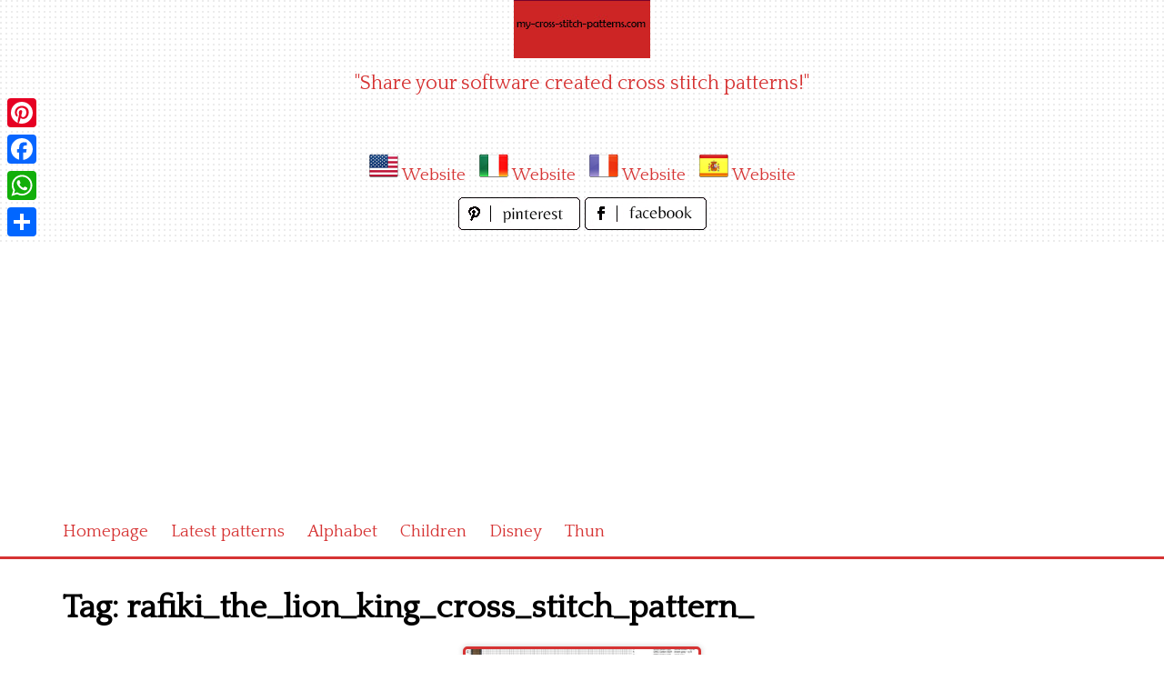

--- FILE ---
content_type: text/html; charset=utf-8
request_url: https://www.google.com/recaptcha/api2/aframe
body_size: 264
content:
<!DOCTYPE HTML><html><head><meta http-equiv="content-type" content="text/html; charset=UTF-8"></head><body><script nonce="NKbi04YlXi0uubcn-bdvyQ">/** Anti-fraud and anti-abuse applications only. See google.com/recaptcha */ try{var clients={'sodar':'https://pagead2.googlesyndication.com/pagead/sodar?'};window.addEventListener("message",function(a){try{if(a.source===window.parent){var b=JSON.parse(a.data);var c=clients[b['id']];if(c){var d=document.createElement('img');d.src=c+b['params']+'&rc='+(localStorage.getItem("rc::a")?sessionStorage.getItem("rc::b"):"");window.document.body.appendChild(d);sessionStorage.setItem("rc::e",parseInt(sessionStorage.getItem("rc::e")||0)+1);localStorage.setItem("rc::h",'1768618580613');}}}catch(b){}});window.parent.postMessage("_grecaptcha_ready", "*");}catch(b){}</script></body></html>

--- FILE ---
content_type: text/css
request_url: https://www.my-cross-stitch-patterns.com/wp-content/themes/pingraphy/style.css?ver=6.9
body_size: 9975
content:
/*
Theme Name: Pingraphy
Theme URI: https://themecountry.com/pingraphy-free/
Author: ThemeCountry Team
Author URI: http://themcountry.com/
Description: Pingraphy is a Pinterest-style WordPress theme. The theme is 100% responsive and gives you the ability to run a Pinterest-style blog as well as beautiful photography blog.
Version: 1.3.1
License: GNU General Public License v2 or later
License URI: http://www.gnu.org/licenses/gpl-2.0.html
Text Domain: pingraphy
Tags: custom-colors, custom-menu, featured-images, right-sidebar, post-formats, theme-options, four-columns

/*--------------------------------------------------------------
>>> TABLE OF CONTENTS:
----------------------------------------------------------------
1.0		Normalize
2.0		Typography
3.0		Elements
4.0		Forms
5.0 	Default Style
6.0		Header
6.1		Navigation
6.2		Primary Navigation
6.3		Secondary Navigation
7.0		Accessibility
8.0		Alignments
9.0		Clearings
10.0	Content
10.1	Content Home
10.2	Content Single
10.3	Posts and pages
10.4	Asides
10.5	Comments
11.0 	Widgets
12.0 	Infinite scroll
13.0 	Media
13.1 	Captions
13.2 	Galleries
14.0	Footer
--------------------------------------------------------------*/

/*--------------------------------------------------------------
1.0		Normalize
--------------------------------------------------------------*/


html {
	font-family: sans-serif;
	-webkit-text-size-adjust: 100%;
	-ms-text-size-adjust:     100%;
}

body {
	margin: 0;
}

article,
aside,
details,
figcaption,
figure,
footer,
header,
main,
menu,
nav,
section,
summary {
	display: block;
}

audio,
canvas,
progress,
video {
	display: inline-block;
	vertical-align: baseline;
}

audio:not([controls]) {
	display: none;
	height: 0;
}

[hidden],
template {
	display: none;
}

a {
	background-color: transparent;
}

a:active,
a:hover {
	outline: 0;
}

abbr[title] {
	border-bottom: 1px dotted;
}

b,
strong {
	font-weight: bold;
}

dfn {
	font-style: italic;
}

mark {
	background: #ff0;
	color: #000;
}

small {
	font-size: 80%;
}

sub,
sup {
	font-size: 75%;
	line-height: 0;
	position: relative;
	vertical-align: baseline;
}

sup {
	top: -0.5em;
}

sub {
	bottom: -0.25em;
}

img {
	border: 0;
}

svg:not(:root) {
	overflow: hidden;
}

figure {
	margin: 1em 40px;
    display: none;
}

hr {
	box-sizing: content-box;
	height: 0;
}

pre {
	overflow: auto;
}

code,
kbd,
pre,
samp {
	font-family: monospace, monospace;
	font-size: 1em;
}

button,
input,
optgroup,
select,
textarea {
	color: inherit;
	font: inherit;
	margin: 0;
}

button {
	overflow: visible;
}

button,
select {
	text-transform: none;
}

button,
html input[type="button"],
input[type="reset"],
input[type="submit"] {
	-webkit-appearance: button;
	cursor: pointer;
}

button[disabled],
html input[disabled] {
	cursor: default;
}

button::-moz-focus-inner,
input::-moz-focus-inner {
	border: 0;
	padding: 0;
}

input {
	line-height: normal;
}

input[type="checkbox"],
input[type="radio"] {
	box-sizing: border-box;
	padding: 0;
}

input[type="number"]::-webkit-inner-spin-button,
input[type="number"]::-webkit-outer-spin-button {
	height: auto;
}

input[type="search"] {
	-webkit-appearance: textfield;
	box-sizing: content-box;
}

input[type="search"]::-webkit-search-cancel-button,
input[type="search"]::-webkit-search-decoration {
	-webkit-appearance: none;
}

fieldset {
	border: 1px solid #c0c0c0;
	margin: 0 2px;
	padding: 0.35em 0.625em 0.75em;
}

legend {
	border: 0;
	padding: 0;
}

textarea {
	overflow: auto;
}

optgroup {
	font-weight: bold;
}

table {
	border-collapse: collapse;
	border-spacing: 0;
}

td,
th {
	padding: 0;
}

/*--------------------------------------------------------------
2.0		Typography
--------------------------------------------------------------*/
body,
button,
input,
select,
textarea {
	color: #000000;
	font-size: 14px;
	line-height: normal;
}

h1,
h2,
h3,
h4,
h5,
h6 {
	clear: both;
}

dfn,
cite,
em,
i {
	font-style: italic;
}

blockquote {
  background-image: url(images/quote-right.png);
  background-position: 97% top;
  background-repeat: no-repeat;
  margin: 0 0 20px 0;
  padding: 15px 80px 0 30px;
} 
blockquote p {
  display: inline;
}

address {
	margin: 0 0 1.5em;
}

pre {
	background: #eee;
	font-family: "Courier 10 Pitch", Courier, monospace;
	font-size: 15px;
	font-size: 0.9375rem;
	line-height: 1.6;
	margin-bottom: 1.6em;
	max-width: 100%;
	overflow: auto;
	padding: 1.6em;
}

code,
kbd,
tt,
var {
	font-family: Monaco, Consolas, "Andale Mono", "DejaVu Sans Mono", monospace;
	font-size: 14px;
	font-size: 0.9375rem;
}

abbr,
acronym {
	border-bottom: 1px dotted #666;
	cursor: help;
}

mark,
ins {
	background: #ffffff;
	text-decoration: none;
}

big {
	font-size: 125%;
}

/*--------------------------------------------------------------
3.0		Elements
--------------------------------------------------------------*/
html {
	box-sizing: border-box;
}

*,
*:before,
*:after { /* Inherit box-sizing to make it easier to change the property for components that leverage other behavior; see http://css-tricks.com/inheriting-box-sizing-probably-slightly-better-best-practice/ */
	box-sizing: inherit;
}

body {
	background: #fff; /* Fallback for when there is no custom background color defined. */
}

blockquote:before,
blockquote:after,
q:before,
q:after {
	content: "";
}

blockquote,
q {
	quotes: "" "";
}

hr {
	background-color: #ccc;
	border: 0;
	height: 1px;
	margin-bottom: 1.5em;
}

ul,
ol {
	padding: 0;
	margin: 0 0 1.5em 2em;
}

ul {
	list-style: disc;
}

ol {
	list-style: decimal;
}

li > ul,
li > ol {
	margin-bottom: 0;
	margin-left: 1.5em;
}

dt {
	font-weight: bold;
}

dd {
	margin: 0 1.5em 1.5em;
}

img {
	height: auto; /* Make sure images are scaled correctly. */
	max-width: 100%; /* Adhere to container width. */
}

table {
	margin: 0 0 1.5em;
	width: 100%;
	border: 1px solid #e9e9e9;
}

table th {
	background: #f5f5f5;
	border: 1px solid #e9e9e9;
	padding: 5px;
}
table td {
	border: 1px solid #e9e9e9;
	text-align: center;
	padding: 5px;
}

/*--------------------------------------------------------------
4.0		Forms
--------------------------------------------------------------*/
button,
input[type="button"],
input[type="reset"],
input[type="submit"] {
	border-radius: 3px;
	color: #D63333;
	line-height: 1;
	background: #e5e5e5;
    border: none;
    text-transform: uppercase;
    font-size: 14px;
	padding: 10px 15px 8px;
}

button:hover,
input[type="button"]:hover,
input[type="reset"]:hover,
input[type="submit"]:hover {
	border-color: #ccc #bbb #aaa;
}

button:focus,
input[type="button"]:focus,
input[type="reset"]:focus,
input[type="submit"]:focus,
button:active,
input[type="button"]:active,
input[type="reset"]:active,
input[type="submit"]:active {
	border-color: #aaa #bbb #bbb;
}

input[type="text"],
input[type="email"],
input[type="url"],
input[type="password"],
input[type="search"],
textarea {
	color: #D63333;
	border: 1px solid #ededed;
	border-radius: 3px;
}

input[type="text"]:focus,
input[type="email"]:focus,
input[type="url"]:focus,
input[type="password"]:focus,
input[type="search"]:focus,
textarea:focus {
	color: #111;
}

input[type="text"],
input[type="email"],
input[type="url"],
input[type="password"],
input[type="search"] {
	padding: 3px;
}

textarea {
	padding-left: 3px;
	width: 100%;
}
/*--------------------------------------------------------------
5.0 	Default Style
--------------------------------------------------------------*/
::-moz-selection {
    background: #ffe6e6;
    color: #313131;
}
::selection {
    background: #ffe6e6;
    color: #313131;
}

.inner {
	width: 1172px;
	margin: 0 auto;
	padding: 0 15px;
	-webkit-transition: all 0.7s ease-out;
	-moz-transition: all 0.7s ease-out;
	-ms-transition: all 0.7s ease-out;
	-o-transition: all 0.7s ease-out;
	transition: all 0.7s ease-out;
}
body {
	background: #FFFFFF;
	font-size: 19px; /* WAS 18px */
    font-family: 'Quattrocento', sans-serif;
}
h1, h2, h3, h4, h5, h6 {
	font-weight: bold;
	margin-bottom: 20px;
	margin-top: 20px;
	line-height: 1;
}
h1 {
	font-size: 36px;
}
h2 {
	font-size: 30px;
}
h3 {
	font-size: 18px; 
}
h4 {
	font-size: 18px;
}
h5, h6 {
	font-size: 14px;
}
p {
	margin: 0 0 20px 0;
}
a:link,
a:visited,
a:active {
	text-decoration: none;
}
a {
	color: #D63333;
	text-decoration: none;
}
a:hover {
	color: #330000;
}
/*--------------------------------------------------------------
6.0		Header
--------------------------------------------------------------*/
.site-header {
	background: url("images/pattern_aida.png") repeat;
	width: 100%;
	margin-bottom: 35px;
}
.sticky-nav {
	background: #ffffff;
	margin: 0 !important;
	position: fixed;
	top: 0;
	width: 100%;
	z-index: 500;
	-webkit-transition: all 0.7s ease-out;
	-moz-transition: all 0.7s ease-out;
	-ms-transition: all 0.7s ease-out;
	-o-transition: all 0.7s ease-out;
	transition: all 0.7s ease-out;
}
.site-header .site-title {
	text-align: center;
	margin: 10px 0 5px;
}
.site-header .site-title.logo {
	max-width: 300px;
	margin: 0 auto;
}
.site-header .site-title img {
/*	max-height: 60px; */
	display: block;
	margin: 0 auto;
}
.site-header .site-title a {
	color: #cc0000;
}
.site-header .section-one .inner {
	position: relative;
}
.site-header .section-one .toggle-mobile-menu {
	color: #D63333;
	font-size: 22px;
	line-height: 1;
	position: absolute;
	left: 15px;
	top: 50%;
	margin-top: -10px;
}
.site-header .site-description {
	margin: 0 0 10px 0;
	text-align: center;
	font-size: 16px; /* WAS 14px */
	font-weight: normal;
}
.search-style-one {
	position: absolute;
	top: 50%;
	right: 15px;
	margin-top: -12px;
}
.search-style-one ::-webkit-input-placeholder { color: #aaa }
.search-style-one :-moz-placeholder { color: #aaa }
.search-style-one :-ms-input-placeholder { color: #aaa }
.search-row form#searchform {
    max-width: 1140px;
    margin: 0 auto;
    position: relative;
    padding: 0 15px;
}
.search-style-one a i {
    color: #D63333;
    font-size: 26px;
}
.search-style-one a.overlay-close i {
	color: #ffffff;
	line-height: 50px;
}
.search-row {
    height: 60px;
    position: relative;
    width: 100%;
    z-index: 99999;
    text-align: center;
}
.search-style-one .search-row input#s {
    outline: none;
    background: none;
    border: none;
    line-height: normal;
    height: 60px;
    width: 100%;
    color: #ffffff;
    font-weight: 300;
    box-sizing: border-box;
    vertical-align: middle;
    font-size: 22px;
    float: none;
    text-indent: 0;
    padding: 12px 0;
}
.search-style-one .search-row input[placeholder] {
    color: #8b8b8b;
    text-transform: none;
}
.overlay {
    position: fixed;
    width: 100%;
    height: 60px;
    top: 0;
    left: 0px;
    background: rgba(0, 0, 0, 0.7);
    z-index: 10;
}
.blog_second .b_readings .fa {
	color: #3fc5a4;
}
.overlay .overlay-close {
    position: absolute;
    right: 0;
    top: 5px;
    overflow: hidden;
    outline: none;
    z-index: 100;
    cursor: pointer;
}
.overlay-slideleft.close {
    font-size: 14px;
    font-weight: normal;
    line-height: 1;
    color: #000;
    text-shadow: none;
    filter: alpha(opacity=20);
    opacity: 1;
}
.overlay-slideleft.close:hover,
.overlay-slideleft.close:focus {
    color: #000;
    text-decoration: none;
    cursor: pointer;
    filter: alpha(opacity=1);
    opacity: 1;
}
.overlay-slideleft {
    visibility: hidden;
    -webkit-transform: translateX(100%);
    transform: translateX(100%);
    transition: -webkit-transform 0.4s linear, visibility 0.1s;
    transition: transform 0.4s linear, visibility 0.1s;
}
.overlay-slideleft.open {
    visibility: visible;
    -webkit-transform: translateX(0%);
    transform: translateX(0%);
    transition: -webkit-transform 0.4s ease-in-out;
    transition: transform 0.4s ease-in-out;
}
.arrow-sub-menu {
	display: none;
}
.site-header .section-two {
	background: #FFFFFF;
    font-family: 'Quattrocento', sans-serif;
    border-bottom-style: solid;
    border-color: #D63333;
}
.site-header .social-media {
	float: right;
	margin: 0;
}
.site-header .social-media h5 {
	float: left;
	margin: 0;
	padding: 20px 8px 0 8px;
}
.site-header .social-media ul {
	margin: 0;
	padding: 0;
	list-style: none;
}
.site-header .social-media ul {
	float: right;
}
.site-header .social-media ul li {
	float: left;
}
.site-header .social-media ul li a {
	padding: 16px 8px;
	display: block;
}
/*--------------------------------------------------------------
6.1		Navigation
--------------------------------------------------------------*/
/*--------------------------------------------------------------
6.2		Primary Navigation
--------------------------------------------------------------*/
.section-two .toggle-mobile-menu {
	display: block;
	padding: 10px 10px;
	display: none;
	border-bottom: 1px solid #ffffff;
}
.section-two .toggle-mobile-menu i {
	float: right;
	font-size: 30px;
	margin-top: -3px;
}
.main-navigation {
	position: absolute;
	left: 0;
	top: 100%;
	z-index: 99;
	visibility: hidden;
	-webkit-transform: translateY(-100%);
    transform: translateY(-100%);
    transition: -webkit-transform 0.4s linear, visibility 0.1s;
    transition: transform 0.4s linear, visibility 0.1s;
}
.main-navigation.main-nav-open {
	visibility: visible;
	-webkit-transform: translateY(0%);
	transform: translateY(0%);
	transition: -webkit-transform 0.4s ease-in-out;
	transition: transform 0.4s ease-in-out;
}
.main-navigation ul {
	margin: 0;
	padding: 0;
	list-style: none;
	width: 266px;
	box-shadow: 10px 0 15px -5px rgba(0, 0, 0, 0.1), -15px 0 10px -5px rgba(0, 0, 0, 0.1)
}
.main-navigation ul ul {
	box-shadow: none;
}
.main-navigation ul li {

}
.main-navigation ul li a {
	background: #ffffff;
	display: block;
	padding: 15px 20px;
}
.main-navigation ul.menu > li.current-menu-item > a,
.main-navigation ul li a:hover {
	background: #f5f5f5;
}

/*--------------------------------------------------------------
6.3		Secondary Navigation
--------------------------------------------------------------*/
.second-navigation {
	float: left;
}
.second-navigation ul {
	list-style: none;
	margin: 0;
	padding: 0;
}
.site-header .section-two nav ul li {
	position: relative;
	float: left;
	margin-right: 25px;
}
.site-header .section-two nav ul li li {
	float: none;
	margin-right: 0;
}
.site-header .section-two nav ul li a {
	color: #D63333;
	display: block;
	padding: 16px 0 17px 0;
	text-decoration: none;
}
.site-header .section-two nav ul li li {
	float: none;
	position: relative;
}
.site-header .section-two nav ul ul {
	background: #f5f5f5;
	position: absolute;
	left: 0;
	min-width: 200px;
	visibility: hidden;
	-webkit-transform: translateY(20%);
    transform: translateY(20%);
    transition: -webkit-transform 0.3s linear, visibility 0.1s;
    transition: transform 0.3s linear, visibility 0.1s;
    z-index: 9;
}
.site-header .section-two nav ul li:hover ul ul {
	visibility: hidden;
	-webkit-transform: translateY(20%);
    transform: translateY(20%);
    transition: -webkit-transform 0.3s linear, visibility 0.1s;
    transition: transform 0.3s linear, visibility 0.1s;
}
.site-header .section-two nav ul ul ul {
	left: 100%;
	top: 0;
}
.site-header .section-two nav ul li li a {
	padding: 10px 15px;
}
.site-header .section-two nav ul ul li:hover ul,
.site-header .section-two nav ul li:hover ul {
	visibility: visible;
	-webkit-transform: translateY(0%);
	transform: translateY(0%);
	transition: -webkit-transform 0.3s ease-in-out;
	transition: transform 0.3s ease-in-out;
}
.site-header .section-two nav ul li.current_page_item > a:before,
.site-header .section-two nav ul li.current_page_parent > a:before,
.site-header .section-two nav ul li.current_page_ancestor > a:before,
.site-header .section-two nav ul li.current-menu-parent > a:before,
.site-header .section-two nav ul li.current-menu-item > a:before,
.site-header .section-two nav ul li li:hover > a:before,
.site-header .section-two nav ul > li > a:before {
	background-color: #cc0000;
	bottom: 0;
	content: "";
	height: 3px;
	left: 0;
	position: absolute;
	right: 0;
	transform: scaleX(0);
	transition: all 0.2s ease-in-out 0s;
	width: 100%;
}
.site-header .section-two nav ul li.current_page_parent > a:before,
.site-header .section-two nav ul li.current_page_item > a:before,
.site-header .section-two nav ul li.current_page_ancestor > a:before,
.site-header .section-two nav ul li.current-menu-parent > a:before,
.site-header .section-two nav ul li.current-menu-item > a:before,
.site-header .section-two nav ul li li:hover > a:before,
.site-header .section-two nav ul > li > a:hover:before {
	transform: scaleX(1);
}

/*--------------------------------------------------------------
7.0		Accessibility
--------------------------------------------------------------*/
/* Text meant only for screen readers. */
.screen-reader-text {
	clip: rect(1px, 1px, 1px, 1px);
	position: absolute !important;
	height: 1px;
	width: 1px;
	overflow: hidden;
}

.screen-reader-text:focus {
	background-color: #f1f1f1;
	border-radius: 3px;
	clip: auto !important;
	color: #21759b;
	display: block;
	font-size: 14px;
	font-size: 0.875rem;
	font-weight: bold;
	height: auto;
	left: 5px;
	line-height: normal;
	padding: 15px 23px 14px;
	text-decoration: none;
	top: 5px;
	width: auto;
	z-index: 100000; /* Above WP toolbar. */
}

/*--------------------------------------------------------------
8.0		Alignments
--------------------------------------------------------------*/
.alignleft {
	display: inline;
	float: left;
	margin-right: 1.5em;
}

.alignright {
	display: inline;
	float: right;
	margin-left: 1.5em;
}

.aligncenter {
	clear: both;
	display: block;
	margin-left: auto;
	margin-right: auto;
}
.ads-banner-block.ad-left {
	float: left;
	margin: 20px 20px 0 0;
}
.ads-banner-block.ad-right {
	float: right;
	margin: 20px 0 0 20px;
}
.ads-banner-block.ad-center {
	text-align: center;
	margin: 20px 0 20px 0;
}

/*--------------------------------------------------------------
9.0		Clearings
--------------------------------------------------------------*/
.clear:before,
.clear:after,
.entry-content:before,
.entry-content:after,
.comment-content:before,
.comment-content:after,
.site-header:before,
.site-header:after,
.site-content:before,
.site-content:after,
.site-footer:before,
.site-footer:after {
	content: "";
	display: table;
}

.clear:after,
.entry-content:after,
.comment-content:after,
.site-header:after,
.site-content:after,
.site-footer:after {
	clear: both;
}
.clearfix:after {
	visibility: hidden;
	display: block;
	font-size: 0;
	content: " ";
	clear: both;
	height: 0;
}
.clearfix {
	display: inline-block;
}
* html .clearfix {
	height: 1%;
}
.clearfix {
	display: block;
}

/*--------------------------------------------------------------
10.0	Content
--------------------------------------------------------------*/

/*--------------------------------------------------------------
10.1	Content Home
--------------------------------------------------------------*/
#masonry-container {
    margin: 0;
    padding: 0;
}
.masonry {
	-webkit-box-sizing: border-box;
	-moz-box-sizing: border-box;
	box-sizing: border-box;
	position: relative;
	margin: 0 auto;
}
.masonry:after {
  content: '';
  display: block;
  clear: both;
}
.item {
	-webkit-box-sizing: border-box;
	-moz-box-sizing: border-box;
	box-sizing: border-box;
	position: relative;
	border-radius: 5px;
	float: left;
	width: 262px;
	overflow: hidden; /* Fix for firefox and IE 10-11  */
	-webkit-column-break-inside: avoid; /* Chrome, Safari, Opera */
	page-break-inside: avoid; /* Deprecated Firefox */
	-moz-column-break-inside:avoid; /* Current Firefox */
	column-break-inside:avoid;
	break-inside: avoid; /* IE 10+ */
	break-inside: avoid-column;	
	box-shadow: 0 0 6px 0 rgba(0, 0, 0, 0.2);
	background: #ffffff;	
}
.item .thumbnail img {
	border-radius: 5px 5px 0 0;
    max-height: 300px;
}
.item.hentry {
	margin: 5px 0 30px 0px;
    border-color: #D63333;
    border-style: solid;
}
.item-text {
	padding: 0 20px;
}
.item-text .entry-header {
	margin-bottom: 20px;
}
.item-text .entry-header .entry-title {
	font-size: 22px;
	margin: 17px 0 0 0;
	word-break: break-word;
}
.item-text .entry-header .entry-title a {
	color: #D63333;
	word-break: break-word;
}
.item-text .entry-meta {
	font-size: 17px; /* WAS 16px */
	font-style: italic;
	color: #a0a0a0;
	margin-top: 10px;
}
.item-text .entry-meta a,
.item-text .entry-meta .post-on {
	font-style: normal;
}
.masonry .entry-footer {
	border-top: 1px solid #e9e9e9;
	padding: 15px 20px;
	color: #797979;
}
.masonry .entry-footer .entry-footer-left {
	float: left;
}
.masonry .entry-footer .entry-footer-left .like-links {
	margin-right: 10px;
}
.masonry .entry-footer .entry-footer-left .like-links .favored {
	color: #cc0000;
}
.masonry .entry-footer .entry-footer-right {
	float: right;
}
.masonry .entry-footer .entry-footer-right .view-links {
	margin-right: 5px;
}
.item.format-link .item-text {
	padding: 0;
}
.format-link .item-text .entry-header {
	background: #58b746;
	color: #ffffff;
	padding: 0 20px;
	text-align: center;
}
.format-link .item-text .entry-header .entry-title {
	margin: 0;
	padding: 17px 0;
	font-size: 14px;
	line-height: normal;
}
.format-link .item-text .entry-header .entry-title a {
	color: #ffffff;
}
.format-quote .item-text {
	background: #cc0000;
	color: #ffffff;
	padding: 17px 20px;
}
.format-quote .item-text .entry-content {
	margin: 0;
}
.format-quote .item-text a.quote-url {
	color: #ffffff;
}
.item-text .item-description {
	padding-bottom: 15px;
}
.item-text .item-description .entry-content {
	margin: 10px 0 0 0;
}
.format-link .item-text .item-description {
	padding: 0 20px 15px;
}


/*--------------------------------------------------------------
10.2	Content Single
--------------------------------------------------------------*/
.content-wrap {
	padding: 0 30px 0 30px;
    display:

}
.single article {
	line-height: 2;
}
.single article .thumbnail img {
	max-width: 90%;
	border-radius: 5px 5px 0 0;
	display: block;
    border-radius: 5px 5px 5px 5px;
}
.single .entry-header {
	padding: 20px 0 0 0;
}
.single article .entry-title {
	font-size: 18px;
	color: #D63333;
}
.single article .entry-footer {
	border-top: 1px solid #e9e9e9;
}
.single #breadcrumb {
	margin-bottom: 20px;
}
.post-navigation {
	background: #ffffff;
	box-shadow: 0 0 6px 0 rgba(0, 0, 0, 0.2);
	border-radius: 5px;
	padding: 20px 30px;
	margin-bottom: 30px;
}
/*--------------------------------------------------------------
10.3	Posts and pages
--------------------------------------------------------------*/
.hentry {
	margin: 0 0 1.5em;
}
.byline,
.updated:not(.published) {
	display: none;
}
.single .byline,
.group-blog .byline {
	display: inline;
}
.page-content,
.entry-content,
.entry-summary {
	margin: 1.5em 0 0;
}
.page-links {
	clear: both;
	margin: 0 0 1.5em;
}
.content-area.content-masonry {
	background: none;
	width: 100%;
	margin-right: 0;
	box-shadow: none;
	border-radius: 0;
}
.content-masonry .site-main {
	background: none;
	box-shadow: none;
	border-radius: 0;
}
.content-area {
	float: left;
	width: 810px;
	margin-right: 30px;
	-webkit-transition: max-height 0.2s ease-out;
	-moz-transition: max-height 0.2s ease-out;
	transition: max-height 0.2s ease-out;

}
.content-area.full-width {
	width: 100%;
	margin-right: 0;
}
.page .sidebar-left .content-area,
.single .sidebar-left .content-area {
	float: right;
	margin-right: 0;
}
.page .sidebar-left .widget-area,
.single .sidebar-left .widget-area {
	float: left;
	margin-right: 30px;
}
.site-main {
	background: #ffffff;
	box-shadow: 0 0 6px 0 rgba(0, 0, 0, 0.2);
	border-radius: 5px;
	padding: 0;
	margin-bottom: 30px;
}
.archive-header h1 {
	margin-top: 0;
}
.search .page-header {
	padding: 0;
}
.error404 .page-header {
	padding: 20px 0 0;
}
.search .page-content,
.error404 .page-content {
	padding-bottom: 20px;
}
.no-results {
	background: #ffffff;
	box-shadow: 0 0 6px 0 rgba(0, 0, 0, 0.2);
	border-radius: 5px;
	padding: 30px;
}
.no-results .search-field {
	padding: 7px 15px;
	min-width: 200px;
}

.page .entry-header {
	padding: 20px 0 0 0;
}
.page #breadcrumb {
	margin-bottom: 20px;
}

.search .page-header .page-title,
.error404 .page-header .page-title,
.page article .entry-title {
    font-family: 'Quattrocento', sans-serif;
	font-weight: 700;
	font-size: 30px;
	color: #cc0000;
	margin-top: 0;
}
.page article .entry-footer {
	border-top: 1px solid #e9e9e9;
	padding: 10px 20px;
}
/*--------------------------------------------------------------
Social Sharing Button
--------------------------------------------------------------*/
.tc-social-sharing {
	float: right;
}
.tc-social-icons {
	padding: 0;
	margin: 0;
	list-style: none;
	float: right;
}
.tc-social-icons li {
	float: left;
	margin: 0 5px 0 0;
}
.tc-social-icons li:last-child {
	margin: 0;
}
.tc-social-sharing .share-on {
	margin-right: 15px;
	font-size: 14px;
	line-height: 25px;
}
.tc-social-icons li a {
	-webkit-font-smoothing: antialiased;
	-webkit-transition: background-color .2s ease-in-out;
	-moz-transition: background-color .2s ease-in-out;
	-o-transition: background-color .2s ease-in-out;
	transition: background-color .2s ease-in-out;
	-webkit-box-sizing: border-box;
	-moz-box-sizing: border-box;
	box-sizing: border-box;
	position: relative;
	font-size: 18px;
	width: 22px;
	height: 22px;
	text-align: center;
	text-decoration: none;
	line-height: 22px;
	border-radius: 5px;
	display: block;
	color: #fff;
	padding: 0;
}
.tc-social-icons li a i {
	font-size: 18px;
	line-height: 22px;
}
.tc-social-icons .facebook a {
	background-color: rgba(61, 90, 152, 0.60);
}
.tc-social-icons .twitter a {
	background-color: rgba(9, 176, 237, 0.60);
}
.tc-social-icons .googleplus a {
	background-color: rgba(209, 71, 53, 0.60)
}
.tc-social-icons .pinterest a {
	background-color: rgba(203, 33, 39, 0.60)
}
.tc-social-icons .linkedin a {
	background-color: rgba(3, 90, 135, 0.60)
}
.tc-social-icons .linkedin a i {
	margin-top: -2px;
}
.tc-social-icons .pinterest a i {
	margin-top: -1px;
}
.tc-social-icons .facebook a:hover {
	background-color: #324A7E;
}
.tc-social-icons .twitter a:hover {
	background-color: #0690C2;
}
.tc-social-icons .googleplus a:hover {
	background-color: #D14735;
}
.tc-social-icons .pinterest a:hover {
	background-color: #AD1B20;
}
.tc-social-icons .linkedin a:hover {
	background-color: #03496E;
}
.sharing-top-float .tc-social-icons {
	float: none;
}
.sharing-top-float .tc-social-icons li a i {
	font-size: 20px;
	line-height: 40px;
}
.sharing-top-float .tc-social-sharing {
	position: fixed;
	left: 0;
	top: 185px;
	width: 50px;
	padding: 5px;
	border-radius: 3px;
	background: #ffffff;
	box-shadow: 0 0 6px 0 rgba(0, 0, 0, 0.2);
}
.sharing-top-float .tc-social-sharing li {
	margin-bottom: 10px;
}
.sharing-top-float .tc-social-sharing li.share-on {
	word-wrap: break-word;
	margin-right: 0;
	font-size: 14px;
	line-height: normal;
	text-align: center;
	visibility: hidden;
	position: relative;
	height: 15px;
}
.sharing-top-float .tc-social-sharing li.share-on:after {
	visibility: visible;
	position: absolute;
	top: 0;
	left: 0;
	content: "Share:";
}
.sharing-top-float .tc-social-sharing li:last-child {
	margin-bottom: 0;
}
.sharing-top-float .tc-social-sharing a {
	text-transform: capitalize;
	text-align: center;
	width: 40px;
	height: 40px;
	line-height: 40px;
	padding: 0;
	border-radius: 50%;
}
.page .entry-footer,
.single .entry-footer {
	padding: 10px 20px;
}
.page .entry-footer .entry-meta,
.single .entry-footer .entry-meta {
	float: left;
}
.page .entry-footer .entry-meta .entry-footer-left,
.single .entry-footer .entry-meta .entry-footer-left {
	float: left;
	margin-right: 20px;
}
.page .entry-footer .entry-meta .entry-footer-right,
.single .entry-footer .entry-meta .entry-footer-right {
	float: left;
}
.single .entry-footer .entry-meta .entry-footer-right {
	margin-right: 20px;
}
.page .entry-footer .entry-meta .entry-footer-right .comments-link {
	margin-right: 10px;
}
.page .entry-footer .entry-meta .entry-footer-right .view-links {
	display: none;
}
.social-sharing-bottom {
	float: right;
	width: 300px;
}

/*--------------------------------------------------------------
10.4	Asides
--------------------------------------------------------------*/
.widget-area {
	float: right;
	width: 300px;
	-webkit-transition: max-height 0.2s ease-out;
	-moz-transition: max-height 0.2s ease-out;
	transition: max-height 0.2s ease-out;
}
/*--------------------------------------------------------------
10.5	Comments
--------------------------------------------------------------*/
.comments-area {
	width: 100%;
}
.comments-area .comment-desc {
	background: #ffffff;
	box-shadow: 0 0 6px 0 rgba(0, 0, 0, 0.2);
	border-radius: 5px;
	padding: 20px 30px;
	margin-bottom: 30px;
}
.comments-area .comment-form-wrap {
	background: #ffffff;
	box-shadow: 0 0 6px 0 rgba(0, 0, 0, 0.2);
	border-radius: 5px;
}
.comments-area h3.comment-reply-title {
	border-bottom: 1px solid #e9e9e9;
	font-size: 18px;
	line-height: normal;
	font-weight: normal;
	padding: 15px 30px 12px;
}
.comments-area form {
	padding: 0 30px;
}
.comments-area .comment-form-wrap {
	
}
.bypostauthor {
	display: block;
}
.comments-area {
	width: 100%;
}
.comment-meta .vcard img{
	float: left;
	margin-right: 30px;
	border-radius: 50%;
}
.comments-area .comment-author {
	line-height: normal;
	font-size: 18px;
	font-weight: bold;
}
.comments-area .comment-author .fn a {
	color: #333333;
	text-transform: capitalize;
}
.comments-area .comment-metadata {
	font-size: 11px;
}
.comments-area .comment-content {
	padding: 10px 0 0 136px;
}
.comments-area ol {
	list-style: none;
	margin: 0;
	padding: 0;
}
.comments-area p {
	padding-bottom: 10px;
}
.comments-area p.form-submit {
	padding-bottom: 20px;
}
.comments-area ol.comment-list li {
	border-bottom: 1px solid #e9e9e9;
	margin-bottom: 22px;
	padding-bottom: 15px;
	position: relative;
}
.comments-area ol.comment-list > li ol.children {
	border-top: 1px solid #e9e9e9;
	margin-top: 15px;
}
.comments-area ol.comment-list ol.children {
	padding-top: 20px;
	padding-left: 136px;
}
.comments-area ol.comment-list li:last-child,
.comments-area ol.comment-list li li:last-child {
	border: none;
	margin-bottom: 0;
	padding-bottom: 0;
}
.comments-area ol.comment-list li li.bypostauthor { 
	position: relative;
}
.comments-area.author-highlight ol.comment-list li li.bypostauthor {
	border-left: 7px solid rgba(255, 101, 101, 0.2);
    padding-left: 15px;
}
.comments-area .reply {
	padding-left: 136px;
	font-size: 12px;
	text-transform: uppercase;
}
.comments-area .comment-respond {

}
.comments-area .comment-respond * {
	-webkit-box-sizing: border-box;
	-moz-box-sizing: border-box;
	box-sizing: border-box;
}
.comments-area .comment-respond input[type="text"],
.comments-area .comment-respond input[type="email"],
.comments-area .comment-respond input[type="url"] {
	background: #f5f5f5;
	padding: 0 15px;
	height: 29px;
	width: 100%;
	max-width: 430px;
}
.comments-area .comment-respond textarea {
	background: #f5f5f5;
	padding: 5px 15px;
}
.comments-area .comment-respond input.submit:focus,
.comments-area .comment-respond input.submit {
	background: #e5e5e5;
	border: none;
	text-transform: uppercase;
	padding: 10px 15px 8px;
	font-size: 14px;
}
/*--------------------------------------------------------------
11.0 	Pagination
--------------------------------------------------------------*/
.post-navigation,
.pagination {
	padding-bottom: 20px;
}
.post-navigation:after,
.pagination:after {
    clear: both;
    content: " ";
    display: block;
    font-size: 0;
    height: 0;
    visibility: hidden;
}
.screen-reader-text {
	clip: rect(1px, 1px, 1px, 1px);
	height: 1px;
	overflow: hidden;
	position: absolute !important;
	width: 1px;
}
.nav-links {
	width: 100%;
	text-align: center;
}
.nav-links a,
.nav-links .dots,
.nav-links span.current {
	text-transform: uppercase;
	margin-right: 7px;
	padding: 5px 15px;
	-webkit-transition: all 0.25s linear 0s;
    -moz-transition: all 0.25s linear 0s;
    transition: all 0.25s linear 0s;
}
#load-more-wrap a {
	margin-right: 7px;
	padding: 5px 15px;
	background: #cc0000;
	color: #ffffff;
}
#load-more-wrap a:hover,
.nav-links span.current {
	background: #cc0000;
	color: #ffffff;
}
.next-prev-pagination {

}
.nav-links .nav-previous,
.nav-links .nav-next {
	width: 49%;
	float: left;
	text-align: left;
}
.nav-links .nav-next {
	float: right;
	text-align: right;
}
.post-navigation .nav-links .nav-previous a,
.post-navigation .nav-links .nav-next a {
	width: 100%;
	padding: 0;
}
.posts-navigation .nav-previous a,
.post-navigation .nav-links .nav-previous a {
	float: left;
	padding: 0;
}
.posts-navigation .nav-next a,
.paging-navigation .nav-links .nav-next a {
	float: right;
}
.nav-links span.meta-nav {
	font-size: 22px;
}
#load-more-wrap {
	width: 100%;
	text-align: center;
}
#load-more-wrap a {
	padding: 10px;
	display: block;
}
.infinite-scroll {
	width: 100%;
	margin: 50px 0;
	display: none;
}
.archive .nav-links a,
.blog .nav-links a,
.home .nav-links a {
	background: #cc0000;
	color: #ffffff;
}
#load-more-wrap a:hover,
.archive .nav-links span.current,
.blog .nav-links span.current,
.home .nav-links span.current,
.archive .nav-links a:hover,
.blog .nav-links a:hover,
.home .nav-links a:hover {
	background: #D63333;
}

/*--------------------------------------------------------------
11.0 	breadcrumb
--------------------------------------------------------------*/
#breadcrumb > * {
	margin-top: 20px;
}
#breadcrumb a {
	font-size: 15px;
	color: #555555;
}
#breadcrumb a:hover {
	color: #cc0000;
}
#breadcrumb span {
	font-size: 15px;
	color: #cbcbcb;
}
/*--------------------------------------------------------------
Author Post
--------------------------------------------------------------*/
.archive-header .author-bio {
	background: #ffffff;
	width: 100%;
	margin-bottom: 20px;
	display: inline-block;
	-webkit-box-sizing: border-box;
	-moz-box-sizing: border-box;
	box-sizing: border-box;
	padding: 20px;
	line-height: 2;
}
.archive-header .author-bio .bio-avatar {
	float: left;
	width: 128px;
	margin: 0 30px 0 0;
}
.archive-header .author-bio .bio-avatar img {
	display: block;
	margin-bottom: 15px;
	border-radius: 50%;
}
.archive-header .author-bio .author-bio-desc {
	padding: 0;
	float: none;
	max-width: 100%;
}
.archive-header .author-bio .bio-name {
	font-size: 20px;
	font-weight: bold;
	position: relative;
	margin: 0;
	padding: 0 0 10px 0;
}
.author-bio {
	background: #ffffff;
	width: 100%;
	margin-bottom: 20px;
	border-radius: 5px;
	display: inline-block;
	-webkit-box-sizing: border-box;
	-moz-box-sizing: border-box;
	box-sizing: border-box;
	box-shadow: 0 0 6px 0 rgba(0, 0, 0, 0.2);
	padding: 30px;
	line-height: 2;
}
.author-bio .bio-avatar {
	float: left;
	width: 128px;
	margin: 0 30px 0 0;
}
.author-bio .bio-avatar img {
	display: block;
	margin-bottom: 15px;
	border-radius: 50%;
}
.author-bio .author-bio-desc {
	padding: 0;
	float: left;
	max-width: 590px;
}
.author-bio .bio-name {
	font-size: 20px;
	font-weight: bold;
	position: relative;
	margin: 0;
	padding: 0 0 5px 0;
}


.bio-avatar {
	float: left;
}
.bio-name, .bio-desc {
	margin: 0;
}
.bio-name {
	font-size: 16px;
	text-transform: capitalize;
	padding-bottom: 10px;
}
.bio-name a {

}
.autor-color {
	color: #81c84f;	
}
/*--------------------------------------------------------------
# Related Post
--------------------------------------------------------------*/
.related-posts {
	background: #ffffff;
	box-shadow: 0 0 6px 0 rgba(0, 0, 0, 0.2);
	border-radius: 5px;
}
.related-posts {
	margin-bottom: 30px;
}
.related-posts h3 {
	padding: 20px 30px 0;
	border-bottom: 1px solid #e9e9e9;
	font-size: 18px;
	line-height: normal;
}

.related-posts h3.title-related-posts {
	display: block;
	font-size: 18px;
	font-weight: normal;
	padding: 15px 30px 12px;
	position: relative;
	margin: 0 0 23px 0;
}
/* Grid Style */
.related-posts ul.grid {
	list-style: none;
	margin: 0;
	padding: 0 30px;
}
.related-posts ul.grid li {
    width: 170px;
    float: left;
    line-height: normal;
    margin: 0 23px 25px 0;
    padding: 0;
}
.related-posts ul.grid li a {
	font-weight: bold;
}
.related-posts ul.grid li .thumbnail {
	margin-bottom: 11px;
}
.related-posts ul.grid li img {
	border-radius: 5px;
	display: block;
}
.related-posts ul.grid li:nth-child(4n) {
	margin-right: 0;
}
.related-posts ul.grid li:nth-child(4n+1) {
	clear: left;
}
/* List Style */
.related-posts ul.list {
	list-style: none;
	margin: 0 0 0 20px;
	padding: 0 30px 30px;
}
.related-posts ul.list li {
    list-style: square outside;
    font-size: 16px;
    padding: 0 0 10px 0;
}
.related-posts ul.list li:last-child {
	padding-bottom: 0;
}
.related-posts ul.list li a {
	font-size: 14px;
}
/*--------------------------------------------------------------
11.0 	Widgets
--------------------------------------------------------------*/
.widget {
	background: #ffffff;
	box-shadow: 0 0 6px 0 rgba(0, 0, 0, 0.2);
	border-radius: 5px;
	margin: 0 0 30px 0;
	padding: 10px 0 10px 0;
    border-color: #D63333;
    border-style: solid;
}
.widget h2.widget-title {
	font-size: 18px;
	line-height: normal;
	border-bottom: 1px solid #e9e9e9;
	margin: 0 0 14px 0;
	padding:  0 20px 6px;
}
.widget ul {
	margin: 0 0 0 20px;
	padding: 0 20px;
	list-style: none;
}
.widget ul li {
	margin: 0;
	padding: 0 0 12px 0;
	list-style: square outside;
}
.widget ul ul {
	margin: 12px 0 0 0;
}
.widget ul li li:last-child {
	padding-bottom: 0;
}
/* Make sure select elements fit in widgets. */
.widget select {
	max-width: 100%;
}

/* Search widget. */
.widget_search .search-form {
	padding: 0 20px;
}
.widget_search input[type="search"] {
	width: 100%;
	box-sizing: border-box;
}
.widget_search .search-submit {
	display: none;
}
/* Categories widget. */
.widget_categories {

}
/* Tagcloud widget. */
.widget_tag_cloud .tagcloud {
	padding: 0 20px;
}
.widget_tag_cloud .tagcloud a {
	display: inline-block;
	background: #e5e5e5;
	margin: 0 0 5px 0;
	padding: 5px 10px 3px;
	border-radius: 3px;
    font-size: 14px !important;
}
/* Text widget */
.widget_text .textwidget {
	padding: 0 20px;
}
/* Archive widget. */
.widget_archive > select {
	margin: 0 20px;
}
/* Menu */
.widget_nav_menu ul ul {
	margin: 12px 0 0 0;
}
.widget_nav_menu ul ul li:last-child {
	padding-bottom: 0;
}
/* Calendar widget. */
.widget_calendar #calendar_wrap {
	padding: 0 20px;
}
.widget_calendar #calendar_wrap caption {
	text-align: left;
	font-size: 18px;
	color: #cc0000;
	padding: 0 0 10px 0;
}
.widget_calendar #calendar_wrap table {
	border: none;
}
.widget_calendar #calendar_wrap table th,
.widget_calendar #calendar_wrap table td {
	border: none;
	background: none;
	text-align: center;
	padding: 3px;
}
.widget_calendar #calendar_wrap table td#prev a,
.widget_calendar #calendar_wrap table td#next a {
	width: 45px;
	height: 45px;
	line-height: 45px;
}
.widget_calendar #calendar_wrap table th {
	color: #a29d9b;
}
.widget_calendar #calendar_wrap table td a {
	background: #cc0000;
	color: #ffffff;
	border-radius: 50%;
	padding: 2px 0 0;
	display: inline-block;
	width: 23px;
	height: 23px;
	vertical-align: middle;
}
.widget_calendar #calendar_wrap table td a:hover {
	color: #ffffff;
}
.tc-popular-posts-widget ul,
.tc-category-posts-widget ul,
.tc-author-posts-widget ul,
.tc-recent-posts-widget ul {
	margin: 0;
}
.tc-popular-posts-widget ul li,
.tc-category-posts-widget ul li,
.tc-author-posts-widget ul li,
.tc-recent-posts-widget ul li {
	list-style: none;
	border-bottom: 1px solid #f5f5f5;
	margin-bottom: 15px;
}
.tc-popular-posts-widget ul li p,
.tc-category-posts-widget ul li p,
.tc-author-posts-widget ul li p,
.tc-recent-posts-widget ul li p {
	margin-bottom: 0;
}
.tc-popular-posts-widget ul li .post-data > a,
.tc-category-posts-widget ul li .post-data > a,
.tc-author-posts-widget ul li .post-data >a ,
.tc-recent-posts-widget ul li .post-data > a {
	font-weight: bold;
}
.tc-popular-posts-widget ul li:last-child,
.tc-category-posts-widget ul li:last-child,
.tc-author-posts-widget ul li:last-child,
.tc-recent-posts-widget ul li:last-child {
	border: none;
	margin: 0;
}
.tc-popular-posts-widget ul li .popular-post-meta,
.tc-category-posts-widget ul li .recent-post-meta,
.tc-author-posts-widget ul li .recent-post-meta,
.tc-recent-posts-widget ul li .recent-post-meta {
	font-size: 10px;
	color: #a0a0a0;
}
.widget ul .post-data span {
	font-size: 14px;
}
.widget.no-thumbnail ul {
	width: 100%;
	padding-left: 20px;
	list-style: square;
}
.widget.no-thumbnail ol {
	width: 100%;
	padding-left: 30px;
	list-style: decimal;
}
.widget ul .post-img {
	width: 68px;
	float: left;
	margin: 6px 20px 0 0;
}
.widget ul .post-img img {
	display: block;
}

.pingraphy_banner_300_widget {
	padding: 0;
}
.pingraphy_banner_300_widget h2.widget-title {
	padding-top: 10px;
}
.pingraphy_banner_300_widget .banner-300 img {
	display: block;
}
.banner-125 ul {
	list-style: none;
	margin: 0;
	padding: 0;
}
.banner-125 ul li {
	float: left;
	width: 50%;
	text-align: center;
	margin: 0 0 10px 0;
	list-style: none;
}
.widget .banner-125 ul li {
	border: none;
}
.widget .banner-125 ul li img {
	display: block;
	margin: 0 auto;
}

.footer-widgets {
	background: #dddddd;
	padding: 20px 0;
	border-bottom: 1px solid #dedede;
}
.footer-widgets .footer-widget {
	float: left;
	width: 320px;
	margin-right: 86px;
}
.footer-widgets .footer-column-3 {
	margin-right: 0;
}
.footer-widgets .widget {
	background: none;
	box-shadow: none;
	border-radius: 5px;
	margin: 0 0 30px 0;
	padding: 10px 0 10px 0;
}
.footer-widgets .widget h2.widget-title {
	padding: 0 0 6px;
}
.footer-widgets .widget_search .search-form,
.footer-widgets .widget ul,
.footer-widgets .widget_tag_cloud .tagcloud {
	padding: 0;
}

/*--------------------------------------------------------------
12.0 	Infinite scroll
--------------------------------------------------------------*/
/* Globally hidden elements when Infinite Scroll is supported and in use. */
.infinite-scroll .posts-navigation, /* Older / Newer Posts Navigation (always hidden) */
.infinite-scroll.neverending .site-footer { /* Theme Footer (when set to scrolling) */
	display: none;
}

/* When Infinite Scroll has reached its end we need to re-display elements that were hidden (via .neverending) before. */
.infinity-end.neverending .site-footer {
	display: block;
}

/*--------------------------------------------------------------
13.0 	Media
--------------------------------------------------------------*/
.page-content .wp-smiley,
.entry-content .wp-smiley,
.comment-content .wp-smiley {
	border: none;
	margin-bottom: 0;
	margin-top: 0;
	padding: 0;
}

/* Make sure embeds and iframes fit their containers. */
embed,
iframe,
object {
	max-width: 100%;
}

/*--------------------------------------------------------------
13.1 	Captions
--------------------------------------------------------------*/
.wp-caption {
	margin-bottom: 1.5em;
	max-width: 100%;
}

.wp-caption img[class*="wp-image-"] {
	display: block;
	margin: 0 auto;
}

.wp-caption-text {
	text-align: center;
}

.wp-caption .wp-caption-text {
	margin: 0.8075em 0;
}

/*--------------------------------------------------------------
13.2 	Galleries
--------------------------------------------------------------*/
.gallery {
	margin-bottom: 1.5em;
}

.gallery-item {
	display: inline-block;
	text-align: center;
	vertical-align: top;
	width: 100%;
}

.gallery-columns-2 .gallery-item {
	max-width: 50%;
}

.gallery-columns-3 .gallery-item {
	max-width: 33.33%;
}

.gallery-columns-4 .gallery-item {
	max-width: 25%;
}

.gallery-columns-5 .gallery-item {
	max-width: 20%;
}

.gallery-columns-6 .gallery-item {
	max-width: 16.66%;
}

.gallery-columns-7 .gallery-item {
	max-width: 14.28%;
}

.gallery-columns-8 .gallery-item {
	max-width: 12.5%;
}

.gallery-columns-9 .gallery-item {
	max-width: 11.11%;
}

.gallery-caption {
	display: block;
}
/*--------------------------------------------------------------
		Footer
--------------------------------------------------------------*/
.site-footer .site-info {
	background: #ffffff;
	padding: 15px 0;
    border-top-style: solid;
    border-color: #D63333;
    font-size: 16px; /* WAS 14px */
}
.site-footer .copyright {
	float: left;
	width: 50%;
}
.site-footer .menu-footer {
	float: right;
	width: 50%;
}
.site-footer .menu ul,
.site-footer .menu-footer ul {
	margin: 0;
	padding: 0;
	list-style: none;
	float: right;
}
.site-footer .menu ul li,
.site-footer .menu-footer ul li {
	line-height: 1;
	display: inline-block;
	border-left: 1px solid #bbbbbb;
}
.site-footer .menu ul li:first-child,
.site-footer .menu-footer ul li:first-child {
	border: none;
}
.site-footer .menu ul li a,
.site-footer .menu-footer ul li a {
	padding: 0 10px;
}
.site-info .social-media {
	display: none;
	margin-bottom: 20px;
	text-align: center;
}
.site-info .social-media h5 {
	display: none;
}
.site-info .social-media ul {
	margin: 0;
	padding: 0;
	list-style: none;
}
.site-info .social-media ul li {
	display: inline-block;
}
.site-info .social-media ul li a {
	font-size: 20px;
	padding: 10px 5px;
}
.back-to-top {
	background: #cc0000;
    text-align: center;
    display: block;
    color: #fff;
    cursor: pointer;
    font-weight: bold;
    position: fixed;
    right: 15px;
    bottom: 10px;
    width: 40px;
    height: 40px;
    z-index: 25;
    display: block;
    -webkit-transition: all 0.25s linear 0s;
    -moz-transition: all 0.25s linear 0s;
    transition: all 0.25s linear 0s;
}
.back-to-top:hover {
	background: #D63333;
	color: #ffffff;
}
.back-to-top:not(.filling) {
    opacity: 0;
    visibility: hidden;
}
.back-to-top .fa-angle-double-up {
	font-size: 22px;
	padding: 8px 0 0 0;
}
/*--------------------------------------------------------------
	Loading
--------------------------------------------------------------*/
.la-ball-spin-clockwise,
.la-ball-spin-clockwise > div {
    position: relative;
    -webkit-box-sizing: border-box;
       -moz-box-sizing: border-box;
            box-sizing: border-box;
}
.la-ball-spin-clockwise {
    display: block;
    font-size: 0;
    color: #fff;
}
.la-ball-spin-clockwise.la-dark {
    color: #797979;
}
.la-ball-spin-clockwise > div {
    display: inline-block;
    float: none;
    background-color: currentColor;
    border: 0 solid currentColor;
}
.la-ball-spin-clockwise {
    width: 32px;
    height: 32px;
}
.la-ball-spin-clockwise > div {
    position: absolute;
    top: 50%;
    left: 50%;
    width: 8px;
    height: 8px;
    margin-top: -4px;
    margin-left: -4px;
    border-radius: 100%;
    -webkit-animation: ball-spin-clockwise 1s infinite ease-in-out;
       -moz-animation: ball-spin-clockwise 1s infinite ease-in-out;
         -o-animation: ball-spin-clockwise 1s infinite ease-in-out;
            animation: ball-spin-clockwise 1s infinite ease-in-out;
}
.la-ball-spin-clockwise > div:nth-child(1) {
    top: 5%;
    left: 50%;
    -webkit-animation-delay: -.875s;
       -moz-animation-delay: -.875s;
         -o-animation-delay: -.875s;
            animation-delay: -.875s;
}
.la-ball-spin-clockwise > div:nth-child(2) {
    top: 18.1801948466%;
    left: 81.8198051534%;
    -webkit-animation-delay: -.75s;
       -moz-animation-delay: -.75s;
         -o-animation-delay: -.75s;
            animation-delay: -.75s;
}
.la-ball-spin-clockwise > div:nth-child(3) {
    top: 50%;
    left: 95%;
    -webkit-animation-delay: -.625s;
       -moz-animation-delay: -.625s;
         -o-animation-delay: -.625s;
            animation-delay: -.625s;
}
.la-ball-spin-clockwise > div:nth-child(4) {
    top: 81.8198051534%;
    left: 81.8198051534%;
    -webkit-animation-delay: -.5s;
       -moz-animation-delay: -.5s;
         -o-animation-delay: -.5s;
            animation-delay: -.5s;
}
.la-ball-spin-clockwise > div:nth-child(5) {
    top: 94.9999999966%;
    left: 50.0000000005%;
    -webkit-animation-delay: -.375s;
       -moz-animation-delay: -.375s;
         -o-animation-delay: -.375s;
            animation-delay: -.375s;
}
.la-ball-spin-clockwise > div:nth-child(6) {
    top: 81.8198046966%;
    left: 18.1801949248%;
    -webkit-animation-delay: -.25s;
       -moz-animation-delay: -.25s;
         -o-animation-delay: -.25s;
            animation-delay: -.25s;
}
.la-ball-spin-clockwise > div:nth-child(7) {
    top: 49.9999750815%;
    left: 5.0000051215%;
    -webkit-animation-delay: -.125s;
       -moz-animation-delay: -.125s;
         -o-animation-delay: -.125s;
            animation-delay: -.125s;
}
.la-ball-spin-clockwise > div:nth-child(8) {
    top: 18.179464974%;
    left: 18.1803700518%;
    -webkit-animation-delay: 0s;
       -moz-animation-delay: 0s;
         -o-animation-delay: 0s;
            animation-delay: 0s;
}
.la-ball-spin-clockwise.la-sm {
    width: 16px;
    height: 16px;
    margin: 0 auto;
}
.la-ball-spin-clockwise.la-sm > div {
    width: 4px;
    height: 4px;
    margin-top: -2px;
    margin-left: -2px;
}
.la-ball-spin-clockwise.la-2x {
    width: 64px;
    height: 64px;
    margin: 0 auto;
}
.la-ball-spin-clockwise.la-2x > div {
    width: 16px;
    height: 16px;
    margin-top: -8px;
    margin-left: -8px;
}
.la-ball-spin-clockwise.la-3x {
    width: 96px;
    height: 96px;
    margin: 0 auto;
}
.la-ball-spin-clockwise.la-3x > div {
    width: 24px;
    height: 24px;
    margin-top: -12px;
    margin-left: -12px;
}
@-webkit-keyframes ball-spin-clockwise {
    0%,
    100% {
        opacity: 1;
        -webkit-transform: scale(1);
                transform: scale(1);
    }
    20% {
        opacity: 1;
    }
    80% {
        opacity: 0;
        -webkit-transform: scale(0);
                transform: scale(0);
    }
}
@-moz-keyframes ball-spin-clockwise {
    0%,
    100% {
        opacity: 1;
        -moz-transform: scale(1);
             transform: scale(1);
    }
    20% {
        opacity: 1;
    }
    80% {
        opacity: 0;
        -moz-transform: scale(0);
             transform: scale(0);
    }
}
@-o-keyframes ball-spin-clockwise {
    0%,
    100% {
        opacity: 1;
        -o-transform: scale(1);
           transform: scale(1);
    }
    20% {
        opacity: 1;
    }
    80% {
        opacity: 0;
        -o-transform: scale(0);
           transform: scale(0);
    }
}
@keyframes ball-spin-clockwise {
    0%,
    100% {
        opacity: 1;
        -webkit-transform: scale(1);
           -moz-transform: scale(1);
             -o-transform: scale(1);
                transform: scale(1);
    }
    20% {
        opacity: 1;
    }
    80% {
        opacity: 0;
        -webkit-transform: scale(0);
           -moz-transform: scale(0);
             -o-transform: scale(0);
                transform: scale(0);
    }
}

/* BELLISSIME MODIFICHE */

/* MOTTO */

.motto {
    text-align: center;
    font-size: 22px;
    color: #D63333;
    height: 87px;
    padding: 15px;
}

/* RICERCA */

.bellaricerca {
    text-align: center;
}

/* BOTTONI CONDIVIDI */

.bellicondividigruppo {

}

.bellicondividiuno {
    padding: 10px;
}

.content-area-extra {
    border-style: solid;
    border-color: #D63333;
    border-radius: 5px 5px 5px 5px ;
    margin-top: 15px;
}

.site-main-extra {
   padding: 10px;
}

.hentry p img{
	display:none;
}

/* HOMEPAGE E PAGINE */

.bellissimecategorie{
    margin-top: 2em;
}

.bellissimoalbum{
    border-style: solid;
    border-color: #D63333;
    border-radius: 5px 5px 5px 5px;
    width: 340px;
    margin-right: 1em;
    float: left;
    margin-bottom: 1em;
    height: 400px;
    text-align: center;
}

.bellissimoalbum:hover{
    box-shadow: 0 0 5px 2px #ffb3b3;
}

.bellissimoalbumrif{
    border-style: solid;
    border-color: #D63333;
    border-radius: 5px 5px 5px 5px;
    width: 340px;
    margin-right: 1em;
    float: left;
    margin-bottom: 1em;
    height: 400px;
    text-align: center;
}

.bellissimoalbumrif:hover{
    box-shadow: 0 0 5px 2px #ffb3b3;
}

.imgg{
    height: 250px;
}

@media only screen and (max-width:701px){
div.bellissimoalbum{
    width: 100%;
    float: none;

}

@media only screen and (max-width:701px){
div.bellissimoalbum:hover{
    box-shadow: 0 0 5px 2px #ffb3b3;

}

@media only screen and (max-width:701px){
div.bellissimoalbumrif{
    width: 100%;
    float: none;

}

@media only screen and (max-width:701px){
div.bellissimoalbumrif:hover{
    box-shadow: 0 0 5px 2px #ffb3b3;

}

/* FIX PER IMMAGINI CENTRATE SU TELEFONI VISTA CAT */

@media only screen and (min-width:0px) and (max-width:700px){

#main .masonry article{
    max-width:94%;
    margin-left:3%;
    text-align:center;
}
